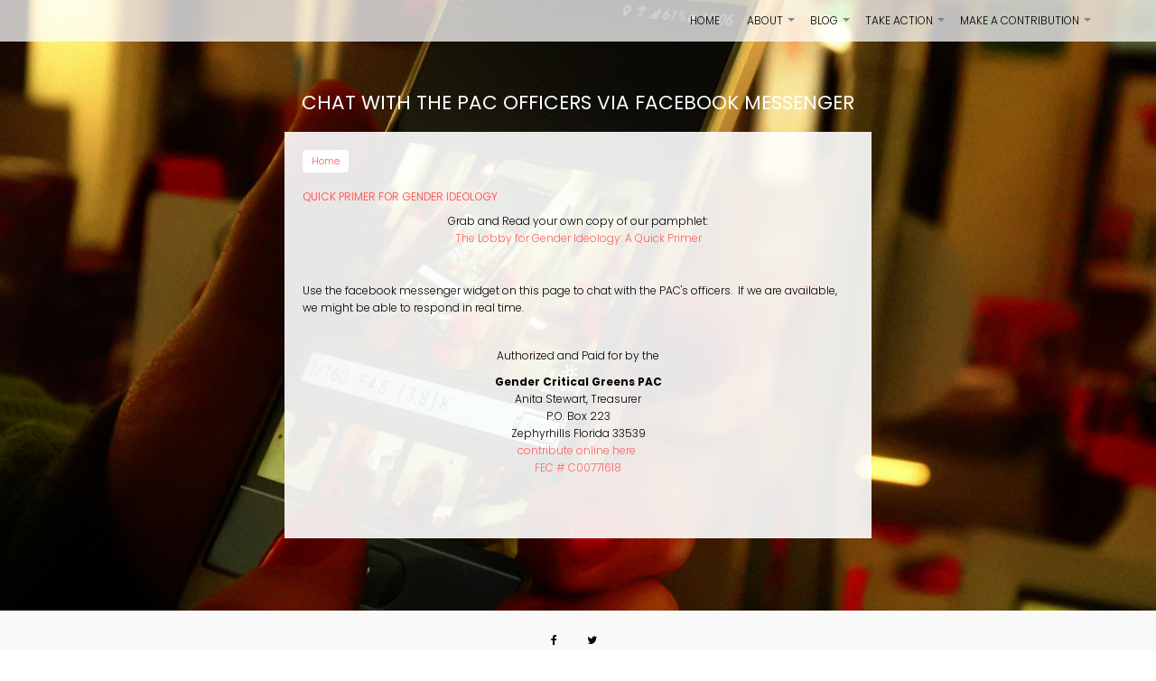

--- FILE ---
content_type: text/html; charset=UTF-8
request_url: https://pac.gendercriticalgreens.org/about/chat_with_pac_officers
body_size: 5970
content:
<!DOCTYPE html>
<html lang="en" dir="ltr" prefix="content: http://purl.org/rss/1.0/modules/content/  dc: http://purl.org/dc/terms/  foaf: http://xmlns.com/foaf/0.1/  og: http://ogp.me/ns#  rdfs: http://www.w3.org/2000/01/rdf-schema#  schema: http://schema.org/  sioc: http://rdfs.org/sioc/ns#  sioct: http://rdfs.org/sioc/types#  skos: http://www.w3.org/2004/02/skos/core#  xsd: http://www.w3.org/2001/XMLSchema# ">
  <head>
    <meta charset="utf-8" />
<script async src="https://www.googletagmanager.com/gtag/js?id=G-M3HT72F7NN"></script>
<script>window.dataLayer = window.dataLayer || [];function gtag(){dataLayer.push(arguments)};gtag("js", new Date());gtag("config", "G-M3HT72F7NN", {"groups":"default","anonymize_ip":true});</script>
<link rel="canonical" href="http://pac.gendercriticalgreens.org/about/chat_with_pac_officers" />
<meta name="robots" content="index, follow" />
<meta name="description" content="Use the facebook messenger widget on this page to chat with the PAC&#039;s officers.  If we are available, we might be able to respond in real time.    //--&gt;" />
<meta property="og:site_name" content="pac.gendercriticalgreens.org" />
<meta property="og:url" content="http://pac.gendercriticalgreens.org/about/chat_with_pac_officers" />
<meta property="og:title" content="Chat with the PAC officers via Facebook Messenger | pac.gendercriticalgreens.org" />
<meta property="og:description" content="Use the facebook messenger widget on this page to chat with the PAC&#039;s officers.  If we are available, we might be able to respond in real time.    //--&gt;" />
<meta name="facebook-domain-verification" content="jelf584jky38qcjlfabaa7t8k3rgu3" />
<meta name="Generator" content="Drupal 9 (https://www.drupal.org); Commerce 2" />
<meta name="MobileOptimized" content="width" />
<meta name="HandheldFriendly" content="true" />
<meta name="viewport" content="width=device-width, initial-scale=1.0" />
<script async="async" defer="defer" src="https://tools.luckyorange.com/core/lo.js?site-id=b8f9d81a"></script>
<script></script>

    <title>Chat with the PAC officers via Facebook Messenger | pac.gendercriticalgreens.org</title>
    <link rel="stylesheet" media="all" href="/core/modules/system/css/components/ajax-progress.module.css?s615je" />
<link rel="stylesheet" media="all" href="/core/modules/system/css/components/align.module.css?s615je" />
<link rel="stylesheet" media="all" href="/core/modules/system/css/components/autocomplete-loading.module.css?s615je" />
<link rel="stylesheet" media="all" href="/core/modules/system/css/components/fieldgroup.module.css?s615je" />
<link rel="stylesheet" media="all" href="/core/modules/system/css/components/container-inline.module.css?s615je" />
<link rel="stylesheet" media="all" href="/core/modules/system/css/components/clearfix.module.css?s615je" />
<link rel="stylesheet" media="all" href="/core/modules/system/css/components/details.module.css?s615je" />
<link rel="stylesheet" media="all" href="/core/modules/system/css/components/hidden.module.css?s615je" />
<link rel="stylesheet" media="all" href="/core/modules/system/css/components/item-list.module.css?s615je" />
<link rel="stylesheet" media="all" href="/core/modules/system/css/components/js.module.css?s615je" />
<link rel="stylesheet" media="all" href="/core/modules/system/css/components/nowrap.module.css?s615je" />
<link rel="stylesheet" media="all" href="/core/modules/system/css/components/position-container.module.css?s615je" />
<link rel="stylesheet" media="all" href="/core/modules/system/css/components/progress.module.css?s615je" />
<link rel="stylesheet" media="all" href="/core/modules/system/css/components/reset-appearance.module.css?s615je" />
<link rel="stylesheet" media="all" href="/core/modules/system/css/components/resize.module.css?s615je" />
<link rel="stylesheet" media="all" href="/core/modules/system/css/components/sticky-header.module.css?s615je" />
<link rel="stylesheet" media="all" href="/core/modules/system/css/components/system-status-counter.css?s615je" />
<link rel="stylesheet" media="all" href="/core/modules/system/css/components/system-status-report-counters.css?s615je" />
<link rel="stylesheet" media="all" href="/core/modules/system/css/components/system-status-report-general-info.css?s615je" />
<link rel="stylesheet" media="all" href="/core/modules/system/css/components/tabledrag.module.css?s615je" />
<link rel="stylesheet" media="all" href="/core/modules/system/css/components/tablesort.module.css?s615je" />
<link rel="stylesheet" media="all" href="/core/modules/system/css/components/tree-child.module.css?s615je" />
<link rel="stylesheet" media="all" href="/core/themes/classy/css/components/node.css?s615je" />
<link rel="stylesheet" media="all" href="/themes/contrib/drupal8_parallax_theme/includes/bootstrap/css/bootstrap.min.css?s615je" />
<link rel="stylesheet" media="all" href="/themes/contrib/drupal8_parallax_theme/includes/flexslider/css/flexslider.css?s615je" />
<link rel="stylesheet" media="all" href="/themes/contrib/drupal8_parallax_theme/includes/fontawesome/css/font-awesome.css?s615je" />
<link rel="stylesheet" media="all" href="/themes/contrib/drupal8_parallax_theme/includes/smartmenus/sm-core-css.css?s615je" />
<link rel="stylesheet" media="all" href="/themes/contrib/drupal8_parallax_theme/includes/owl/assets/owl.carousel.css?s615je" />
<link rel="stylesheet" media="all" href="/themes/contrib/drupal8_parallax_theme/includes/owl/assets/owl.theme.default.min.css?s615je" />
<link rel="stylesheet" media="all" href="/themes/contrib/drupal8_parallax_theme/includes/animate/animate.css?s615je" />
<link rel="stylesheet" media="all" href="/themes/contrib/drupal8_parallax_theme/css/global.css?s615je" />
<link rel="stylesheet" media="all" href="/themes/contrib/drupal8_parallax_theme/css/media.css?s615je" />

    <script type="application/json" data-drupal-selector="drupal-settings-json">{"path":{"baseUrl":"\/","scriptPath":null,"pathPrefix":"","currentPath":"node\/16","currentPathIsAdmin":false,"isFront":false,"currentLanguage":"en"},"pluralDelimiter":"\u0003","suppressDeprecationErrors":true,"ajaxPageState":{"libraries":"classy\/node,drupal8_parallax_theme\/animate,drupal8_parallax_theme\/bootstrap,drupal8_parallax_theme\/flexslider,drupal8_parallax_theme\/fontawesome,drupal8_parallax_theme\/global-components,drupal8_parallax_theme\/owl,drupal8_parallax_theme\/smartmenus,facebook_pixel\/facebook_pixel,google_analytics\/google_analytics,stripe\/stripe,system\/base","theme":"drupal8_parallax_theme_gcg_pac","theme_token":null},"ajaxTrustedUrl":[],"facebook_pixel":{"facebook_id":"940932573520366","events":[],"fb_disable_advanced":false,"eu_cookie_compliance":false,"donottrack":true},"google_analytics":{"account":"G-M3HT72F7NN","trackOutbound":true,"trackMailto":true,"trackDownload":true,"trackDownloadExtensions":"7z|aac|arc|arj|asf|asx|avi|bin|csv|doc(x|m)?|dot(x|m)?|exe|flv|gif|gz|gzip|hqx|jar|jpe?g|js|mp(2|3|4|e?g)|mov(ie)?|msi|msp|pdf|phps|png|ppt(x|m)?|pot(x|m)?|pps(x|m)?|ppam|sld(x|m)?|thmx|qtm?|ra(m|r)?|sea|sit|tar|tgz|torrent|txt|wav|wma|wmv|wpd|xls(x|m|b)?|xlt(x|m)|xlam|xml|z|zip"},"user":{"uid":0,"permissionsHash":"44e1f4c9ad0b13767b6ff863deb7f43fb753910bdc1971665e3d358eb0889708"}}</script>
<script src="/sites/default/files/js/js_FZzIeHtBwXXeFSDnj9vEwo0VUwL6Rdq53xgQXUARREs.js"></script>
<script src="/sites/default/files/js/js_Y1muQ7FsSyrlIi063mAr00hd8ATGO2hIFxnVx_WcTvw.js"></script>
<script src="/sites/default/files/js/js_0NP_zbanlLdkWntrYB09T1hsiqfUAGubixUR1ruZMUE.js"></script>

  </head>
  <body class="path-node page-node-type-page">
    <a href="#main-content" class="visually-hidden focusable skip-link">
      Skip to main content
    </a>
    <noscript><img src="https://www.facebook.com/tr?id=940932573520366&amp;ev=PageView&amp;noscript=1" alt="" height="1" width="1" /></noscript><script &lt;!--="&lt;!--" Global="Global" site="site" tag="tag" (gtag.js)="(gtag.js)" -="-" Google="Google" Ads:="Ads:" 522137120="522137120" --="--">
 async src="https://www.googletagmanager.com/gtag/js?id=AW-522137120"></script>
<script>
  window.dataLayer = window.dataLayer || [];
  function gtag(){dataLayer.push(arguments);}
  gtag('js', new Date());

  gtag('config', 'AW-522137120');
</script>
<script></script>

      <div class="dialog-off-canvas-main-canvas" data-off-canvas-main-canvas>
    



<header class="main-header">
  <nav class="navbar topnav navbar-default" role="navigation">
    <div class="container">
      <div class="row">

        <!-- Start: Header -->
        <div class="navbar-header col-md-3">
          <button type="button" class="navbar-toggle" data-toggle="collapse" data-target="#main-navigation">
            <span class="sr-only">Toggle navigation</span>
            <span class="icon-bar"></span>
            <span class="icon-bar"></span>
            <span class="icon-bar"></span>
          </button>
                  </div>
        <!-- End: Header -->

        <!-- Start: Main menu -->
        <div class="col-md-9">
                        <div class="region region-primary-menu">
    <nav role="navigation" aria-labelledby="block-drupal8-parallax-theme-gcg-pac-main-menu-menu" id="block-drupal8-parallax-theme-gcg-pac-main-menu">
            
  <h2 class="visually-hidden" id="block-drupal8-parallax-theme-gcg-pac-main-menu-menu">Main navigation</h2>
  

        
              <ul class="sm menu-base-theme" id="main-menu"  class="menu nav navbar-nav">
                      <li>
        <a href="/" data-drupal-link-system-path="&lt;front&gt;">Home</a>
                  </li>
                  <li>
        <a href="/about/mission" data-target="#" data-toggle="dropdown">About</a>
                                  <ul>
                      <li>
        <a href="/about/mission" title="Mission of the Gender Critical Greens PAC" data-drupal-link-system-path="node/1">Mission of the Gender Critical Green Political Action Committee</a>
                  </li>
                  <li>
        <a href="/about/board-bios" title="Biographies of members of Board of Directors" data-drupal-link-system-path="about/board-bios">Board Members</a>
                  </li>
                  <li>
        <a href="/about/chat_with_pac_officers" title="Use the facebook messenger widget on this page to chat with the PAC's officers.  If we are available, we might be able to respond in real time." data-drupal-link-system-path="node/16" class="is-active">Chat w/ PAC officers via FB Messenger</a>
                  </li>
        </ul>
  
            </li>
                  <li>
        <a href="/blog" data-target="#" data-toggle="dropdown">Blog</a>
                                  <ul>
                      <li>
        <a href="/blog/hesco" title="Posts authored by board member Hugh Esco." data-drupal-link-system-path="blog/4">Hugh Esco&#039;s Blog</a>
                  </li>
        </ul>
  
            </li>
                  <li>
        <a href="/offers/grab_a_copy/lobby_for_gender_ideology--a_quick_primer" data-target="#" data-toggle="dropdown">Take Action</a>
                                  <ul>
                      <li>
        <a href="/offers/grab_a_copy/lobby_for_gender_ideology--a_quick_primer" title="This Quick Primer is intended to &quot;contribute to the political education so necessary if we are to preserve and build on the victories of our foremothers and pass along the legacy of their life&#039;s work to the generations to come.&quot;" data-drupal-link-system-path="webform/gcg_pac_lead_capture_lgi_qp">Grab and Read The Lobby for Gender Ideology: A Quick Primer</a>
                                  <ul>
                      <li>
        <a href="/publications/quick_primer/reviews" title="What readers are saying about The Lobby for Gender Ideology: A Quick Primer" data-drupal-link-system-path="publications/quick_primer/reviews">Quick Primer Reviews</a>
                  </li>
        </ul>
  
            </li>
                  <li>
        <a href="/take_action/Book_Launch_with_Wendy_Murphy--2022-07-15--From_Suffrage_to_Inequality" title="Join us as we celebrate the launch of Wendy Murphy&#039;s new book: From Suffrage  to Inequality: The Never-Before Told Truth About How Partisan Politics and Women&#039;s Rights &quot;Advocates,&quot; Including Ruth Bader Ginsburg, Helped Kill the Equal Rights Amendment" data-drupal-link-system-path="node/31">Book Launch with Wendy Murphy 2022-07-15 -- From Suffrage to Inequality</a>
                  </li>
                  <li>
        <a href="/take_action/join_the_Gender_Critical_Greens_Movement" title="What steps can I take to stay in the loop and get involved?" data-drupal-link-system-path="node/17">Join the Gender Critical Greens Movement</a>
                  </li>
                  <li>
        <a href="/take_action/october_2nd_2021" title="We urge Gender Critical Greens to join women marching in defense to access to abortion for all women." data-drupal-link-system-path="node/9">October 2nd, 2021</a>
                  </li>
                  <li>
        <a href="/take_action/GCG-PAC_supports_a_Diversity_of_Strategies_related_to_Equality_Act" title="The PAC Board appreciates the diverse strategies women in the United States (struggling for the sex-based righs of women) have taken to advance women’s interests in the face of the threats posed by the Equality Act." data-drupal-link-system-path="node/24">GCG-PAC supports a Diversity of Strategies related to Equality Act</a>
                  </li>
        </ul>
  
            </li>
                  <li>
        <a href="/civicrm/contribute/transact?reset=1&amp;id=1" data-target="#" data-toggle="dropdown">Make a Contribution</a>
                                  <ul>
                      <li>
        <a href="/seed_our_merchandising_program" title="A special appeal for November 2021" data-drupal-link-system-path="node/11">Seed our Merchandise and Lead Acquisition Program</a>
                  </li>
        </ul>
  
            </li>
        </ul>
  


  </nav>

  </div>

                  </div>

        </div>
      </div>
    </nav>
</header>


<!-- Start: Slider -->
  <!-- End: Slider -->


<!-- Start: Home page message -->
  <!--End: Home page message -->


<!-- Start: xxx -->
<div class="parallax-widget one">
  <div class="parallax-region- wow bounceInDown">
    
          <div class="container">
        <div class="row">
          <div class="col-md-12">
              <div class="region region-highlighted">
    <div data-drupal-messages-fallback class="hidden"></div>

  </div>

          </div>
        </div>
      </div>
    
          <div id="page-title">
        <div id="page-title-inner">
          <div class="container">
            <div class="row">
              <div class="col-md-12">
                  <div class="region region-page-title">
    <div id="block-drupal8-parallax-theme-gcg-pac-page-title" class="block block-core block-page-title-block">
  
      
      <div class="content">
      
  <h1 class="page-title">Chat with the PAC officers via Facebook Messenger</h1>


    </div>
  </div>

  </div>

              </div>
            </div>
          </div>
        </div>
      </div>
    
    <div class="container">
      <div class="parallax-region">

                  <div class="row">
            <div class="col-md-12">  <div class="region region-breadcrumb">
    <div id="block-drupal8-parallax-theme-gcg-pac-breadcrumbs" class="block block-system block-system-breadcrumb-block">
  
      
      <div class="content">
        <nav class="breadcrumb" role="navigation" aria-labelledby="system-breadcrumb">
    <h2 id="system-breadcrumb" class="visually-hidden">Breadcrumb</h2>
    <ul>
          <li>
                  <a href="/">Home</a>
         <span class="breadcrumb-divider">/</span>
      </li>
        </ul>
  </nav>

    </div>
  </div>

  </div>
</div>
          </div>
        
        <div class="row layout">

          
                      <div class="content_layout">
              <div class=col-md-12>   <div class="region region-content">
    <div id="block-quickprimerforgenderideology" class="block block-block-content block-block-content4e383360-2cb1-4d33-9b19-b2c27244207d">
  
      <h2 class="title">Quick Primer for Gender Ideology</h2>
      
      <div class="content">
      
            <div class="clearfix text-formatted field field--name-body field--type-text-with-summary field--label-hidden field__item"><p class="text-align-center">Grab and Read your own copy of our pamphlet:<br /><a href="/offers/grab_a_copy/lobby_for_gender_ideology--a_quick_primer">The Lobby for Gender Ideology: A Quick Primer</a><br />
 </p>
</div>
      
    </div>
  </div>
<div id="block-drupal8-parallax-theme-gcg-pac-content" class="block block-system block-system-main-block">
  
      
      <div class="content">
      
<article data-history-node-id="16" role="article" about="/about/chat_with_pac_officers" typeof="schema:WebPage" class="node node--type-page node--view-mode-full">

  
      <span property="schema:name" content="Chat with the PAC officers via Facebook Messenger" class="hidden"></span>


  
  <div class="node__content">
    
            <div property="schema:text" class="clearfix text-formatted field field--name-body field--type-text-with-summary field--label-hidden field__item"><!-- Messenger Chat Plugin Code -->
<div id="fb-root">Use the facebook messenger widget on this page to chat with the PAC's officers.  If we are available, we might be able to respond in real time. </div>
<!-- Your Chat Plugin code -->

<div class="fb-customerchat" id="fb-customer-chat"> </div>
<script>
<!--//--><![CDATA[// ><!--

      var chatbox = document.getElementById('fb-customer-chat');
      chatbox.setAttribute("page_id", "109628684793581");
      chatbox.setAttribute("attribution", "biz_inbox");
    
//--><!]]>
</script><!-- Your SDK code --><script>
<!--//--><![CDATA[// ><!--

      window.fbAsyncInit = function() {
        FB.init({
          xfbml            : true,
          version          : 'v12.0'
        });
      };

      (function(d, s, id) {
        var js, fjs = d.getElementsByTagName(s)[0];
        if (d.getElementById(id)) return;
        js = d.createElement(s); js.id = id;
        js.src = 'https://connect.facebook.net/en_US/sdk/xfbml.customerchat.js';
        fjs.parentNode.insertBefore(js, fjs);
      }(document, 'script', 'facebook-jssdk'));
    
//--><!]]>
</script></div>
      
  </div>

</article>

    </div>
  </div>
<div id="block-drupal8-parallax-theme-gcg-pac-financialdisclosurestatement" class="block block-block-content block-block-contentc7fa14c3-2aa5-49ed-9ccc-eb9e6a21f55f">
  
      
      <div class="content">
      
            <div class="clearfix text-formatted field field--name-body field--type-text-with-summary field--label-hidden field__item"><p class="text-align-center"><em>Authorized and Paid for by the </em></p>

<p class="text-align-center"><em><strong>Gender Critical Greens PAC</strong></em><br />
Anita Stewart, Treasurer<br />
P.O. Box 223<br />
Zephyrhills Florida 33539<br /><a href="https://pac.gendercriticalgreens.org/civicrm/contribute/transact?reset=1&amp;id=1">contribute online here</a> <br /><a href="https://www.fec.gov/data/committee/C00771618/">FEC # C00771618</a></p>

<p class="text-align-center"> </p>
</div>
      
    </div>
  </div>

  </div>
 </div>
            </div>
          
          
        </div>
      </div>
    </div>
  </div>
</div>
<!-- End: xxx -->


<!-- Start: Home page message -->
  <!--End: Home page message -->


<!-- Start: Home page message -->
  <!--End: Home page message -->


<!-- Start: Home page message -->
<!--End: Home page message -->


<!-- Start: Home page message -->
<!--End: Home page message -->


<!-- Start: Home page message -->
<!--End: Home page message -->


<!-- Start: Footer Menu -->
  <div class="footer-menu">
    <div class="container">
      <div class="row">

        <!-- Start: Social media links -->
        <div class="col-sm-12">
          <div class="social-media">
                          <a href="https://www.facebook.com/gcgpac/"  class="facebook" target="_blank" ><i class="fa fa-facebook"></i></a>
                                                  <a href="https://twitter.com/GCG_PAC" class="twitter" target="_blank" ><i class="fa fa-twitter"></i></a>
                                                          </div>
        </div>
        <!-- End: Social media links -->

      </div>
    </div>
  </div>
<!-- End: Footer Menu -->


<!-- Start: Copyright -->
<div class="copyright">
  <div class="container">
    <div class="row">

      <!-- Start: Copyright -->
      <div class="col-sm-6">
        <p>Copyright © 2025. All rights reserved.</p>
      </div>
      <!-- End: Copyright -->

      <!-- Start: Credit link -->
            <!-- End: Credit link -->
      
    </div>
  </div>
</div>

  </div>

    
    <script src="/sites/default/files/js/js_vC6RFqAwXnVIlG-fAREjb3OcRfy-0y8FTVKxYOdCRQk.js"></script>
<script src="/sites/default/files/js/js_WzRYmULbbLDtM30oWt1mqcYQpFxJoauJ4Gpkg2c9ZJs.js"></script>
<script src="https://js.stripe.com/v3/"></script>
<script src="/sites/default/files/js/js_sAsQtH0zZyDO_JPyF-NLsHLKFO-6p44H4dRSldK0y9I.js"></script>
<script src="/sites/default/files/js/js_bWzjzXlLrfxZb38NIlVhLZX5DqtZsk5MzyS0Hr1nU8Q.js"></script>

  </body>
</html>


--- FILE ---
content_type: text/css
request_url: https://pac.gendercriticalgreens.org/themes/contrib/drupal8_parallax_theme/css/global.css?s615je
body_size: 5454
content:
/** 
	* Filename:     global.css
	* Version:      1.0.0 (2016-11-15)
	* Website:      http://www.zymphonies.com
	* Description:  Global Styles
	* Author:		support Team
					support@zymphonies.com
**/
@import url("https://fonts.googleapis.com/css?family=Poppins:400,300,600,700");
html, body, div, span, applet, object, iframe, h1, h2, h3, h4, h5, h6, p, blockquote, pre, a, abbr, acronym, address, big, cite, code, del, dfn, em, img, ins, kbd, q, s, samp, small, strike, strong, sub, sup, tt, var, b, u, i, center, dl, dt, dd, ol, ul, li, fieldset, form, label, legend, table, caption, tbody, tfoot, thead, tr, th, td, article, aside, canvas, details, embed, figure, figcaption, footer, header, hgroup, menu, nav, output, ruby, section, summary, time, mark, audio, video { margin: 0; padding: 0; border: 0; font: inherit; font-size: 100%; vertical-align: baseline; }

html { line-height: 1; }

ol, ul { list-style: none; }

table { border-collapse: collapse; border-spacing: 0; }

caption, th, td { text-align: left; font-weight: normal; vertical-align: middle; }

q, blockquote { quotes: none; }
q:before, q:after, blockquote:before, blockquote:after { content: ""; content: none; }

a img { border: none; }

article, aside, details, figcaption, figure, footer, header, hgroup, menu, nav, section, summary { display: block; }

/*Variables*/
/*Header*/
/*Menu Color*/
/*Mixins*/
/** @file Styles for system messages. */
.messages { background: no-repeat 10px 17px; /* LTR */ border: 1px solid; border-width: 1px 1px 1px 0; /* LTR */ border-radius: 2px; padding: 10px 20px 10px 20px; /* LTR */ word-wrap: break-word; overflow-wrap: break-word; margin: 5px 0px; }

.messages + .messages { margin-top: 1.538em; }

.messages__list { list-style: none; padding: 0; margin: 0; }

.messages__item + .messages__item { margin-top: 0.769em; }

/* See .color-success in Seven's colors.css */
.messages--status { color: #325e1c; background-color: #f3faef; border-color: #c9e1bd #c9e1bd #c9e1bd transparent; /* LTR */ box-shadow: -8px 0 0 #77b259; /* LTR */ }

/* See .color-warning in Seven's colors.css */
.messages--warning { background-color: #fdf8ed; border-color: #f4daa6 #f4daa6 #f4daa6 transparent; /* LTR */ color: #734c00; box-shadow: -8px 0 0 #e09600; /* LTR */ }

/* See .color-error in Seven's colors.css */
.messages--error { background-color: #fcf4f2; color: #a51b00; border-color: #f9c9bf #f9c9bf #f9c9bf transparent; /* LTR */ box-shadow: -8px 0 0 #e62600; /* LTR */ }

.messages--error p.error { color: #a51b00; }

/*FORM*/
/** @file Visual styles for form components. */
form .field-multiple-table { margin: 0; }

form .field-multiple-table .field-multiple-drag { width: 30px; padding-right: 0; /*LTR*/ }

form .field-multiple-table .field-multiple-drag .tabledrag-handle { padding-right: .5em; /*LTR*/ }

form .field-add-more-submit { margin: .5em 0 0; }

/*TABS*/
div.tabs { margin: 1em 0; }

ul.tabs { list-style: none; margin: 0 0 0.5em; padding: 0; }

.tabs > li { display: inline-block; margin-right: 0.3em; /* LTR */ }

.tabs a { display: block; padding: 6px 10px; text-decoration: none; font-size: 13px; background: #e6e6e6; line-height: 100%; color: #444; }

.tabs a.is-active { background-color: #fd2626; color: #fff; }

.tabs a:focus, .tabs a:hover { background-color: #ea1616; color: #fff; }

/** @file Seven styles for Tables. */
table { width: 100%; margin: 0 0 10px; max-width: 100%; display: block; overflow-x: scroll; }

caption { text-align: left; /* LTR */ }

th { text-align: left; /* LTR */ padding: 10px 12px; }

thead th { background: #f5f5f2; border: solid #bfbfba; border-width: 1px 0; color: #333; text-transform: uppercase; }

tr { border-bottom: 1px solid #e6e4df; padding: 0.1em 0.6em; }

thead > tr { border-bottom: 1px solid #000; }

tbody tr:hover, tbody tr:focus { background: #f7fcff; }

/* See colors.css */
tbody tr.color-warning:hover, tbody tr.color-warning:focus { background: #fdf8ed; }

tbody tr.color-error:hover, tbody tr.color-error:focus { background: #fcf4f2; }

td, th { vertical-align: middle; }

td { padding: 10px 12px; text-align: left; /* LTR */ }

th > a { position: relative; display: block; }

/* 1. Must match negative bottom padding of the parent <th> */
th > a:after { content: ''; display: block; position: absolute; top: 0; bottom: -10px; /* 1. */ left: 0; right: 0; border-bottom: 2px solid transparent; -webkit-transition: all 0.1s; transition: all 0.1s; }

th.is-active > a { color: #004875; }

th.is-active img { position: absolute; right: 0; /* LTR */ top: 50%; }

th.is-active > a:after { border-bottom-color: #004875; }

th > a:hover, th > a:focus, th.is-active > a:hover, th.is-active > a:focus { color: #008ee6; text-decoration: none; }

th > a:hover:after, th > a:focus:after, th.is-active > a:hover:after, th.is-active > a:focus:after { border-bottom-color: #008ee6; }

td .item-list ul { margin: 0; }

.node__content > .field { margin-bottom: 15px; }

.field__label { font-weight: 600; }

.field--label-inline .field__label,.field--label-inline .field__items,.field--label-inline .field__item { display: inline-block; }

td.is-active { background: none; }

/* Force browsers to calculate the width of a 'select all' TH element. */
th.select-all { width: 1px; }

/** Captions. */
.caption { margin-bottom: 1.2em; }

/** Responsive tables. */
@media screen and (max-width: 37.5em) { /* 600px */
  th.priority-low, td.priority-low, th.priority-medium, td.priority-medium { display: none; } }
@media screen and (max-width: 60em) { /* 920px */
  th.priority-low, td.priority-low { display: none; } }
p { margin: 0 0 10px 0; }

h1, .h1, h2, .h2, h3, .h3, h4, .h4 { color: #474747; font-weight: 500; margin: 10px 0; line-height: 120%; text-transform: uppercase; }

h1, .h1 { font-size: 1.8em; }

h2, .h2 { font-size: 1.5em; }

h3, .h3 { font-size: 1.4em; }

h4, .h4 { font-size: 1em; }

img { max-width: 100%; }

strong { font-weight: bold; }

h2.title { color: #ff6260; }

a { color: #ff6260; }
a:hover { color: #ea504e; text-decoration: none; }

ol, ul { padding-left: 20px; margin-bottom: 20px; }
ol li, ul li { list-style: outside; }

ol li { list-style-type: decimal; }

ul.links.inline { padding: 0; }
ul.links.inline li { list-style: none; }

.block { margin-bottom: 10px; }

/*@import url(https://fonts.googleapis.com/css?family=Open+Sans:400,300,600,700);*/
body { font-family: "Poppins", sans-serif; font-size: 12px; line-height: 160%; color: black; overflow-x: hidden; font-weight: 300; background: white; background-size: cover; }

/*Page title*/
.region-page-title h1 { margin: 20px 0; color: #fff; text-align: center; }

/*Footer Widget*/
.footerwidget { background: #108441; color: #86b59a; padding: 20px 0; border-top: 1px solid #f7f7f7; }
.footerwidget h2.title { color: #fff; }
.footerwidget .left { float: left; margin: 10px 10px 0 0; }

.copyright { font-size: .9em; background: #000; color: #999; }
.copyright p { margin: 20px 0; line-height: 100%; }

/*Google Map*/
.map-and-address h2.title { display: none; }

.google_map p, .google_map .block { margin: 0; }
.google_map iframe { display: block; }

/*Credit Link*/
.credit-link { text-align: left; }

/*Social Media*/
.social-media { margin: 10px 0; overflow: hidden; text-align: center; }
.social-media a { color: #000; margin: 0 10px 0 0; text-align: center; line-height: 220%; font-size: 1em; display: inline-block; padding: 10px; }
.social-media a:hover { color: #ff6260; }

/*Form*/
input, button, select, textarea { padding: 6px; border: 1px solid #e3e3e3; }

.contact-message-form label { display: block; }

.btn, input[type="submit"] { background: #ff6260; color: #fff; border: 0; padding: 10px 15px; line-height: 100%; border-radius: 0; }

.btn:hover, input[type="submit"]:hover { background: #ea504e; color: #fff; }

/*Comment*/
.comment-wrap { overflow: hidden; margin-bottom: 20px; padding-bottom: 20px; border-bottom: 1px solid #F5F5F5; }
.comment-wrap .author-details { float: left; width: 20%; }
.comment-wrap .author-comments { padding-left: 5px; float: left; width: 80%; }
.comment-wrap .author-comments h3 { margin-top: 10px; }
.comment-wrap .author-comments p { margin-bottom: 10px; }

.comment-submitted { padding: 5px 10px; border: 1px solid #eee; display: inline-block; line-height: 100%; }

/*links Inline*/
ul.links.inline li { display: inline-block; padding-right: 10px; }

/*Sidebar Block*/
.sidebar .region h2.title { padding: 5px 0; margin: 0; }
.sidebar .region .content { padding: 10px 0; }

.region-content { min-height: 300px; }

.path-frontpage .region-content { min-height: auto; }

/*Markup generated by Form API.*/
.form-item, .form-actions { margin-top: 1em; margin-bottom: 1em; }

tr.odd .form-item, tr.even .form-item { margin-top: 0; margin-bottom: 0; }

.form-composite > .fieldset-wrapper > .description, .form-item .description { font-size: 0.70em; line-height: 150%; }

label.option { display: inline; font-weight: normal; }

.form-composite > legend, .label { display: inline; font-size: inherit; font-weight: bold; margin: 0; padding: 0; }

.form-checkboxes .form-item, .form-radios .form-item { margin-top: 0.4em; margin-bottom: 0.4em; }

.marker { color: #e00; }

abbr.tabledrag-changed, abbr.ajax-changed { border-bottom: none; }

.form-item input.error, .form-item textarea.error, .form-item select.error { border: 2px solid red; }

.owl-theme .owl-dots .owl-dot span { background: #b5b5b5; height: 7px; width: 7px; }

/* Testimonials */
.testimonials-wrap { background: #fafafa; border-top: solid 1px #e3e3e3; border-bottom: solid 1px #e3e3e3; padding: 20px 0; text-align: center; font-size: 1em; line-height: 160%; }

.region-testimonials { max-width: 600px; margin: 0 auto; }

.testimonials-pic { width: 40px; height: 40px; display: inline-block; vertical-align: bottom; margin-right: 10px; }

.testimonials-pic img { -webkit-border-radius: 50%; -moz-border-radius: 50%; -ms-border-radius: 50%; -o-border-radius: 50%; border-radius: 50%; }

.testimonials-author { padding: 0 5px; font-size: .75em; color: #555; }

/*Front Page*/
.path-frontpage .feed-icon { display: none; }

.path-frontpage .content_layout { max-width: 750px; margin: 0 auto; padding: 20px 0; overflow: hidden; }

/*Region Homepage Message*/
.region-homepagemessage { padding: 20px 0; text-align: center; max-width: 750px; margin: 0 auto; }
.region-homepagemessage p, .region-homepagemessage .block { margin: 0; }

/*Address*/
.address-wrap { text-align: center; padding: 25px 0 10px 0; background: url('../images/world-map.png?1475749338') gainsboro center no-repeat; }

/*Bottom Widgets*/
.bottom-widgets { text-align: center; margin: 0 auto; padding-bottom: 30px; background: #27ae60; color: #b4dec6; }
.bottom-widgets .block h2.title { margin: 5px 0 10px 0; color: #fff; }
.bottom-widgets .row > div { border-right: 1px solid #2ec16c; }
.bottom-widgets .row > div:last-child { border: 0; }

.path-frontpage .bottom-widgets { padding: 20px 0; }

/*Header*/
.main-header { background: #fff; background: rgba(255, 255, 255, 0.74); position: fixed; top: 0; right: 0; left: 0; z-index: 999; overflow: auto; }
.main-header nav { background: none; border: 0; margin: 0; position: relative; min-height: auto; border-radius: 0; }
.main-header .region { position: relative; }
.main-header .block { margin: 0; }

/*Region Header*/
.site-branding { margin: 0; }

.region-header .brand { display: inline-block; vertical-align: middle; color: black; line-height: 120%; font-size: 1.5em; }
.region-header .brand a { padding: 3px; display: inline-block; }
.region-header .brand a img { vertical-align: middle; }
.region-header .brand .site-branding__slogan { font-size: .6em; }

.region-contact-email .block { margin: 5px 0; }
.region-contact-email p { margin: 0; line-height: 120%; }

/*Search Form*/
.search-block-form { margin: 0 auto; }

.region-search { clear: both; padding: 6px 0; }

#search-block-form { display: table; width: 100%; }
#search-block-form .form-item, #search-block-form .form-actions { display: table-cell; vertical-align: top; }
#search-block-form input.form-submit { background: url('../images/search.png?1452238642') no-repeat center #ea504e; font-size: 0; width: 100%; height: 30px; vertical-align: top; }
#search-block-form input { width: 100%; height: 30px; }

/*Breadcrumb*/
.breadcrumb { font-size: .85em; padding: 3px 10px; margin: 0; background: #fff; display: inline-block; }
.breadcrumb ul { padding: 0; margin: 0; }
.breadcrumb ul li { display: inline-block; }
.breadcrumb ul li:last-child span { display: none; }

/*Flexslider*/
.flexslider { border: 0; margin: 0; -webkit-box-shadow: none; -moz-box-shadow: none; box-shadow: none; -webkit-border-radius: 0; -moz-border-radius: 0; -ms-border-radius: 0; -o-border-radius: 0; border-radius: 0; }
.flexslider .slider-caption { display: none; position: absolute; top: 30%; right: 0; left: 4%; z-index: 999; width: 50%; text-align: left; font-size: 1em; line-height: 150%; padding: 15px; border: 1px solid rgba(255, 255, 255, 0.6); left: 50%; margin-left: -25%; background: #000; background: rgba(0, 0, 0, 0.41); -webkit-border-radius: 5px; -moz-border-radius: 5px; -ms-border-radius: 5px; -o-border-radius: 5px; border-radius: 5px; }
.flexslider h2 { font-size: 1.3em; display: inline-block; text-transform: uppercase; margin: 0; line-height: 100%; padding: 10px; color: #fff; }
.flexslider .slider-description { display: inline-block; clear: both; color: #000; padding: 10px; margin-bottom: 0px; color: #fff; }
.flexslider .more-link { padding: 8px 10px; font-size: .9em; display: inline-block; text-transform: uppercase; /*color: #fff;*/ }
.flexslider .slides li { position: relative; }
.flexslider .flex-direction-nav { display: none; position: absolute; top: 50%; width: 100%; }
.flexslider .flex-direction-nav li { list-style: none; }
.flexslider .flex-direction-nav a { font-size: 0; padding: 10px; }
.flexslider .flex-control-paging li a { width: 8px; height: 8px; display: block; background: #fff; cursor: pointer; text-indent: -9999px; -webkit-border-radius: 50%; -moz-border-radius: 50%; -ms-border-radius: 50%; -o-border-radius: 50%; border-radius: 50%; }
.flexslider .flex-control-nav { bottom: 0; }

/*Menu*/
.navbar-default .navbar-toggle { z-index: 999; margin-right: 0; border: 0; border-radius: 0; color: #fff; background: none; padding: 6px 6px; }
.navbar-default .navbar-toggle .icon-bar { display: block; width: 35px; height: 4px; border-radius: 1px; background-color: #333; }
.navbar-default .navbar-toggle:focus, .navbar-default .navbar-toggle:hover { background: none; }

nav h2 { display: none; }

.menu-base-theme { background: none; }
.menu-base-theme ul { background: none; }
.menu-base-theme li a { color: #eeeeee; border-bottom: 1px solid #EEF0F7; line-height: 100%; padding: 17px 15px; text-transform: uppercase; font-size: 1em; }
.menu-base-theme li a:hover, .menu-base-theme li a:focus, .menu-base-theme li a:active, .menu-base-theme li a.highlighted { background: none; color: #ff6260; line-height: 100%; padding: 17px 15px; }
.menu-base-theme li a.sub-arrow { color: #999; font-size: 22px; padding: 5px; border-radius: 2px; border: 1px solid #DCDCDC; background: #EFEFEF; }
.menu-base-theme li a span.sub-arrow { line-height: 160%; font-size: 2em; }

.region-primary-menu { display: none; width: 100%; background: #e44627; margin-bottom: 15px; border-radius: 5px; }

/*Footer Menu*/
.footer-menu { margin: 0; border: 0; background: #f9f9f9; color: #fff; }

.region-footer-menu ul { margin: 10px 0; padding: 0; }
.region-footer-menu nav li { display: inline-block; }
.region-footer-menu nav li a { display: block; padding: 2px 15px 2px 0; }

/*Top Menu*/
.top-menu { padding: 10px 0; text-align: center; font-size: .75em; background: #f9f9f9; }

.region-top-menu ul { text-align: center; margin: 0; padding: 0; }
.region-top-menu nav li { display: inline-block; }
.region-top-menu nav li a { display: block; padding: 2px 10px; background: #3ad47b; color: #fff; text-transform: uppercase; font-weight: bold; -webkit-border-radius: 3px; -moz-border-radius: 3px; -ms-border-radius: 3px; -o-border-radius: 3px; border-radius: 3px; }
.region-top-menu nav li a:hover { background: #23b962; }
.region-top-menu nav li:last-child a { background: #f00; }
.region-top-menu nav li:last-child a:hover { background: #f11818; }

/*Demo Typography*/
.bd-example { position: relative; padding: 20px; border: 2px solid #f7f7f9; }

.highlight { padding: 20px; background-color: #f7f7f9; }
.highlight pre { border: 0; background: none; }

.bd-example-type h1, .bd-example-type h2, .bd-example-type h3, .bd-example-type h4, .bd-example-type h5, .bd-example-type h6 { margin: 0; }
.bd-example-type .table td { padding: 15px 0; border-color: #eee; }
.bd-example-type .table tr:first-child td { border-top: 0; }

.parallax-widget { padding: 80px 0; }
.parallax-widget h2.title { font-size: 1em; }

.region-homepagemessage { background: #000; background: rgba(0, 0, 0, 0.73); color: #fff; margin-bottom: 20px; padding: 20px; }

.topwidget { text-align: center; }
.topwidget * { color: #000; }
.topwidget p { margin-bottom: 10px; }
.topwidget h2.title { display: none; }
.topwidget .fa { font-size: 4em; color: #ff6260; }
.topwidget .block { margin: 0; }

.parallax-widget { background: url("../images/parallax/one.jpg"); background-size: cover; min-height: 500px; }
.parallax-widget .parallax-region { background: rgba(255, 255, 255, 0.9); padding: 20px; max-width: 650px; margin: 0 auto; }
.parallax-widget.zero { background: url("../images/parallax/zero.jpg"); background-size: cover; }
.parallax-widget.zero .parallax-region { padding: 0; background: none; }
.parallax-widget.one { background: url("../images/parallax/one.jpg") fixed; background-size: cover; }
.parallax-widget.two { background: url("../images/parallax/two.jpg"); background-size: cover; }
.parallax-widget.two .parallax-region { background: black; background: rgba(255, 255, 255, 0.67); }
.parallax-widget.three { background: url("../images/parallax/three.jpg"); background-size: cover; }
.parallax-widget.four { background: url("../images/parallax/four.jpg"); background-size: cover; }
.parallax-widget.five { background: url("../images/parallax/five.jpg"); background-size: cover; }
.parallax-widget.six { background: url("../images/parallax/six.jpg"); background-size: cover; }

.path-frontpage .parallax-widget.one { background: url(../images/parallax/one.jpg); background-size: cover; }

.not-front .parallax-region { max-width: 850px; }

/*----------------------------
	Contact page
-----------------------------*/
.contact-message-feedback-form { max-width: 650px; margin: 0 auto; border: 1px solid #E9E8ED; padding: 10px 20px; background: #FDFDFD; }

.contact-message-feedback-form .form-text, .contact-message-feedback-form .form-email, .contact-message-feedback-form .form-textarea { width: 100%; }

/*----------------------------
	User Login Form
-----------------------------*/
.user-login-form, .user-form, .user-pass { max-width: 500px; margin: 40px auto; border: 1px solid #e6e6e6; padding: 5px 20px; background: #fdfdfd; }
.user-login-form .form-text, .user-login-form .form-email, .user-form .form-text, .user-form .form-email, .user-pass .form-text, .user-pass .form-email { width: 100%; }

.form-composite > .fieldset-wrapper > .description, .form-item .description { color: #999; font-style: italic; }

/*----------------------------
	Maintainance
-----------------------------*/
.maintenance-page { background: url('../images/maintenance-bg.png?1451969854') #66cbff center no-repeat; color: #fff; text-align: center; padding-top: 220px; padding-bottom: 100px; color: #000; }
.maintenance-page .brand, .maintenance-page .name-and-slogan { display: inline-block; vertical-align: middle; }
.maintenance-page .site-name a { color: #404040; }
.maintenance-page .site-slogan, .maintenance-page .name-and-slogan { display: none; }

.maintenance-msg { margin: 20px 0; background: rgba(242, 244, 207, 0.88); padding: 20px 30px; display: inline-block; color: #404040; border: 1px solid #fff; box-shadow: 5px 5px 0px #fff; }
.maintenance-msg h1 { text-transform: uppercase; font-weight: bold; }

/*----------------------------
	Profile Page
-----------------------------*/
.path-user .profile > div { display: inline-block; }
.path-user .profile .label { display: block; color: #333; }

/*----------------------------
	Clients page
-----------------------------*/
.node--type-clients h2, .node--type-services h2 { display: none; }

.field--name-field-clients-logo .owl-item { padding: 5px; border: 1px solid #ddd; text-align: center; }
.field--name-field-clients-logo .owl-item img { display: inline-block; width: auto; }

.field--name-field-service .owl-item { background: #333333; padding: 5px 10px; }
.field--name-field-service .owl-item * { color: #e4e4e4; }

.content-image { float: left; margin: 0 10px 5px 0; }


--- FILE ---
content_type: text/javascript
request_url: https://pac.gendercriticalgreens.org/sites/default/files/js/js_0NP_zbanlLdkWntrYB09T1hsiqfUAGubixUR1ruZMUE.js
body_size: 5002
content:
/**
* DO NOT EDIT THIS FILE.
* See the following change record for more information,
* https://www.drupal.org/node/2815083
* @preserve
**/
if (window.jQuery) {
  jQuery.noConflict();
}
document.documentElement.className += ' js';
(function (Drupal, drupalSettings) {
  var domReady = function domReady(callback) {
    var listener = function listener() {
      callback();
      document.removeEventListener('DOMContentLoaded', listener);
    };
    if (document.readyState !== 'loading') {
      setTimeout(callback, 0);
    } else {
      document.addEventListener('DOMContentLoaded', listener);
    }
  };
  domReady(function () {
    Drupal.attachBehaviors(document, drupalSettings);
  });
})(Drupal, window.drupalSettings);;
/**
 * @file
 * facebook_pixel.js
 *
 * Defines the behavior of the facebook pixel module.
 */

(function (Drupal, drupalSettings, once) {

  'use strict';

  function initTracking() {
    var facebook_pixel_id = drupalSettings.facebook_pixel.facebook_id;

    // Define Drupal.facebook_pixel.fb_disable as a dynamic condition to
    // disable FB Pixel at runtime.
    // This is helpful for GDPR compliance module integration
    // and works even with static caching mechanisms like boost module.
    Drupal.facebook_pixel = (typeof Drupal.facebook_pixel !== "undefined") ? Drupal.facebook_pixel : {};
    Drupal.facebook_pixel.fb_disable = false;

    // Define Opt-out conditions check
    if (drupalSettings.facebook_pixel.fb_disable_advanced) {
      // Facebook Pixel Opt-Out Code
      window.fbOptout = function (reload = 0) {
        reload = (typeof reload !== 'undefined') ? reload : 0;
        var optoutWindowDisableKey = 'fb-disable';
        document.cookie = optoutWindowDisableKey + '=true; expires=Thu, 31 Dec 2999 23:59:59 UTC; path=/';
        window[optoutWindowDisableKey] = true;
        if (reload) {
          location.reload();
        }
      };
      if (document.cookie.indexOf('fb-disable=true') > -1) {
        window['fb-disable'] = true;
      }
      // End Facebook Pixel Opt-Out Code
      Drupal.facebook_pixel.fb_disable = Drupal.facebook_pixel.fb_disable || window['fb-disable'] == true;
    }

    // Define eu_cookie_compliance conditions check (https://www.drupal.org/project/eu_cookie_compliance)
    if (drupalSettings.facebook_pixel.eu_cookie_compliance) {
      if (typeof Drupal.eu_cookie_compliance === "undefined") {
        console.warn("facebook_pixel: facebook_pixel eu_cookie_compliance integration option is enabled, but eu_cookie_compliance javascripts seem to be loaded after facebook_pixel, which may break functionality.");
      }
      var eccHasAgreed = (typeof Drupal.eu_cookie_compliance !== "undefined" && Drupal.eu_cookie_compliance.hasAgreed());
      Drupal.facebook_pixel.fb_disable = Drupal.facebook_pixel.fb_disable || !eccHasAgreed;
    }

    // Define Do-not-track conditions check (see https://www.w3.org/TR/tracking-dnt/)
    if (drupalSettings.facebook_pixel.donottrack) {
      var DNT = (typeof navigator.doNotTrack !== "undefined" && (navigator.doNotTrack === "yes" || navigator.doNotTrack == 1)) || (typeof navigator.msDoNotTrack !== "undefined" && navigator.msDoNotTrack == 1) || (typeof window.doNotTrack !== "undefined" && window.doNotTrack == 1);
      // If eccHasAgreed is true, it overrides DNT because eu_cookie_compliance contains a setting for opt-in with DNT:
      // "Automatic. Respect the DNT (Do not track) setting in the browser, if present. Uses opt-in when DNT is 1 or not set, and consent by default when DNT is 0."
      Drupal.facebook_pixel.fb_disable = Drupal.facebook_pixel.fb_disable || (DNT && (typeof eccHasAgreed == "undefined" || !eccHasAgreed));
    }

    if (!Drupal.facebook_pixel.fb_disable) {
      let elements = once('facebook_pixel_pageload_tracking', 'body');
      elements.forEach(function () {
        !function (f,b,e,v,n,t,s) {
        if(f.fbq) { return;
        }n = f.fbq = function () {n.callMethod ?
        n.callMethod.apply(n,arguments):n.queue.push(arguments)};
        if(!f._fbq) { f._fbq = n;
        }n.push = n;n.loaded = !0;n.version = '2.0';
        n.queue = [];t = b.createElement(e);t.async = !0;
        t.src = v;s = b.getElementsByTagName(e)[0];
        s.parentNode.insertBefore(t,s)}(window, document,'script',
        'https://connect.facebook.net/en_US/fbevents.js');
        fbq('init', facebook_pixel_id);
        fbq('track', 'PageView');

        drupalSettings.facebook_pixel.events.forEach(function (event) {
          fbq("track", event['event'], event['data']);
        });
      });
    }
  }

  Drupal.behaviors.facebook_pixel = {
    attach(context) {
      let elements = once('facebook_pixel_behavior', 'body')
      elements.forEach(function () {
        initTracking();
      });

      document.addEventListener('eu_cookie_compliance.changeStatus', function() {
        initTracking();
      });
    },
  };

}(Drupal, drupalSettings, once));
;
